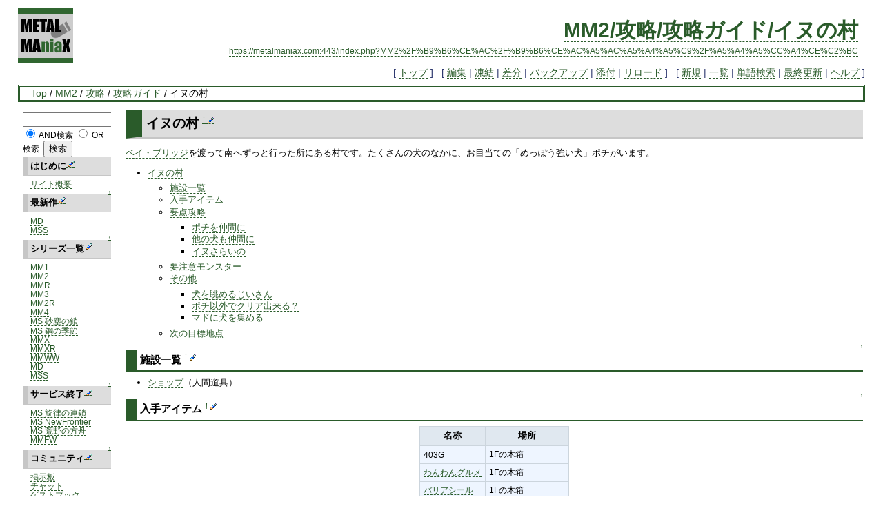

--- FILE ---
content_type: text/html; charset=EUC-JP
request_url: https://metalmaniax.com/index.php?MM2%2F%B9%B6%CE%AC%2F%B9%B6%CE%AC%A5%AC%A5%A4%A5%C9%2F%A5%A4%A5%CC%A4%CE%C2%BC
body_size: 33547
content:
<?xml version="1.0" encoding="EUC-JP" ?>
<!DOCTYPE html PUBLIC "-//W3C//DTD XHTML 1.1//EN" "http://www.w3.org/TR/xhtml11/DTD/xhtml11.dtd">
<html xmlns="http://www.w3.org/1999/xhtml" xml:lang="ja">
<head>
 <meta http-equiv="content-type" content="application/xhtml+xml; charset=EUC-JP" />
 <meta http-equiv="content-style-type" content="text/css" />

 <title>MM2/攻略/攻略ガイド/イヌの村 - METAL MAniaX</title>

 <link rel="SHORTCUT ICON" href="favicon.ico" />
<link rel="stylesheet" type="text/css" media="screen,print" href="skin/pukiwiki.css" />
<link rel="stylesheet" type="text/css" media="print" href="skin/pukiwiki.print.css" />
<link rel="alternate" type="application/rss+xml" title="RSS" href="https://metalmaniax.com:443/index.php?cmd=rss" />

<script type="text/javascript" src="skin/external_link.js"></script>
</head>
<body>

<div id="header">
 <a href="https://metalmaniax.com:443/index.php?FrontPage"><img id="logo" src="image/pukiwiki.png" width="80" height="80" alt="[MetalMAniaX]" title="[MetalMAniaX]" /></a>

 <h1 class="title"><a href="https://metalmaniax.com:443/index.php?plugin=related&amp;page=MM2%2F%B9%B6%CE%AC%2F%B9%B6%CE%AC%A5%AC%A5%A4%A5%C9%2F%A5%A4%A5%CC%A4%CE%C2%BC">MM2/攻略/攻略ガイド/イヌの村</a> </h1>

    <a href="https://metalmaniax.com:443/index.php?MM2%2F%B9%B6%CE%AC%2F%B9%B6%CE%AC%A5%AC%A5%A4%A5%C9%2F%A5%A4%A5%CC%A4%CE%C2%BC"><span class="small">https://metalmaniax.com:443/index.php?MM2%2F%B9%B6%CE%AC%2F%B9%B6%CE%AC%A5%AC%A5%A4%A5%C9%2F%A5%A4%A5%CC%A4%CE%C2%BC</span></a>
 
</div>

<div id="navigator">
 [ <a href="https://metalmaniax.com:443/index.php?FrontPage" >トップ</a> ] &nbsp;

 [
 	<a href="https://metalmaniax.com:443/index.php?cmd=edit&amp;page=MM2%2F%B9%B6%CE%AC%2F%B9%B6%CE%AC%A5%AC%A5%A4%A5%C9%2F%A5%A4%A5%CC%A4%CE%C2%BC" >編集</a> |
			<a href="https://metalmaniax.com:443/index.php?cmd=freeze&amp;page=MM2%2F%B9%B6%CE%AC%2F%B9%B6%CE%AC%A5%AC%A5%A4%A5%C9%2F%A5%A4%A5%CC%A4%CE%C2%BC" >凍結</a> |
	  <a href="https://metalmaniax.com:443/index.php?cmd=diff&amp;page=MM2%2F%B9%B6%CE%AC%2F%B9%B6%CE%AC%A5%AC%A5%A4%A5%C9%2F%A5%A4%A5%CC%A4%CE%C2%BC" >差分</a> 	| <a href="https://metalmaniax.com:443/index.php?cmd=backup&amp;page=MM2%2F%B9%B6%CE%AC%2F%B9%B6%CE%AC%A5%AC%A5%A4%A5%C9%2F%A5%A4%A5%CC%A4%CE%C2%BC" >バックアップ</a>  	| <a href="https://metalmaniax.com:443/index.php?plugin=attach&amp;pcmd=upload&amp;page=MM2%2F%B9%B6%CE%AC%2F%B9%B6%CE%AC%A5%AC%A5%A4%A5%C9%2F%A5%A4%A5%CC%A4%CE%C2%BC" >添付</a>  | <a href="https://metalmaniax.com:443/index.php?MM2%2F%B9%B6%CE%AC%2F%B9%B6%CE%AC%A5%AC%A5%A4%A5%C9%2F%A5%A4%A5%CC%A4%CE%C2%BC" >リロード</a> ] &nbsp;

 [
 	<a href="https://metalmaniax.com:443/index.php?plugin=newpage&amp;refer=MM2%2F%B9%B6%CE%AC%2F%B9%B6%CE%AC%A5%AC%A5%A4%A5%C9%2F%A5%A4%A5%CC%A4%CE%C2%BC" >新規</a> |
    <a href="https://metalmaniax.com:443/index.php?cmd=list" >一覧</a>  | <a href="https://metalmaniax.com:443/index.php?cmd=search" >単語検索</a> | <a href="https://metalmaniax.com:443/index.php?RecentChanges" >最終更新</a> | <a href="https://metalmaniax.com:443/index.php?Help" >ヘルプ</a> ]

</div>

<div class="headbar">
<div><a href="https://metalmaniax.com:443/index.php?FrontPage" title="FrontPage (454d)">Top</a> / <a href="https://metalmaniax.com:443/index.php?MM2">MM2</a> / <a href="https://metalmaniax.com:443/index.php?MM2%2F%B9%B6%CE%AC">攻略</a> / <a href="https://metalmaniax.com:443/index.php?MM2%2F%B9%B6%CE%AC%2F%B9%B6%CE%AC%A5%AC%A5%A4%A5%C9">攻略ガイド</a> / イヌの村</div></div>

<table border="0" style="width:100%">
 <tr>
  <td class="menubar">
   <div id="menubar">
<form action="https://metalmaniax.com:443/index.php?cmd=search" method="post"> 
<div><input type="hidden" name="encode_hint" value="ぷ" /></div> 
<div><input type="hidden" name="encode_hint" value="ぷ" /></div>
 <div>
  <input type="text"  name="word" value="" size="20" />
  <input type="radio" name="type" id="_p_search_AND" value="AND"  checked="checked" />
  <label for="_p_search_AND">AND検索</label>
  <input type="radio" name="type" id="_p_search_OR"  value="OR"    />
  <label for="_p_search_OR">OR検索</label>
  &nbsp;<input type="submit" value="検索" />
 </div>

</form>
<h4 id="content_1_0">はじめに<a class="anchor_super" href="https://metalmaniax.com:443/index.php?cmd=secedit&amp;page=MM2%2F%B9%B6%CE%AC%2F%B9%B6%CE%AC%A5%AC%A5%A4%A5%C9%2F%A5%A4%A5%CC%A4%CE%C2%BC&amp;id=1" title="Edit"> <img src="image/paraedit.png" width="9" height="9" alt="Edit" title="Edit" /></a></h4>
<ul><li><a href="https://metalmaniax.com:443/index.php?%A5%B5%A5%A4%A5%C8%B3%B5%CD%D7" title="サイト概要 (6805d)">サイト概要</a></li></ul>

<div class="jumpmenu"><a href="#navigator">&uarr;</a></div><h4 id="content_1_1">最新作<a class="anchor_super" href="https://metalmaniax.com:443/index.php?cmd=secedit&amp;page=MM2%2F%B9%B6%CE%AC%2F%B9%B6%CE%AC%A5%AC%A5%A4%A5%C9%2F%A5%A4%A5%CC%A4%CE%C2%BC&amp;id=2" title="Edit"> <img src="image/paraedit.png" width="9" height="9" alt="Edit" title="Edit" /></a></h4>
<ul><li><a href="https://metalmaniax.com:443/index.php?MD" title="MD (441d)">MD</a></li>
<li><a href="https://metalmaniax.com:443/index.php?MSS" title="MSS (454d)">MSS</a></li></ul>

<div class="jumpmenu"><a href="#navigator">&uarr;</a></div><h4 id="content_1_2">シリーズ一覧<a class="anchor_super" href="https://metalmaniax.com:443/index.php?cmd=secedit&amp;page=MM2%2F%B9%B6%CE%AC%2F%B9%B6%CE%AC%A5%AC%A5%A4%A5%C9%2F%A5%A4%A5%CC%A4%CE%C2%BC&amp;id=3" title="Edit"> <img src="image/paraedit.png" width="9" height="9" alt="Edit" title="Edit" /></a></h4>
<ul><li><a href="https://metalmaniax.com:443/index.php?MM1" title="MM1 (1911d)">MM1</a></li>
<li><a href="https://metalmaniax.com:443/index.php?MM2" title="MM2 (1025d)">MM2</a></li>
<li><a href="https://metalmaniax.com:443/index.php?MMR" title="MMR (1070d)">MMR</a></li>
<li><a href="https://metalmaniax.com:443/index.php?MM3" title="MM3 (1440d)">MM3</a></li>
<li><a href="https://metalmaniax.com:443/index.php?MM2R" title="MM2R (773d)">MM2R</a></li>
<li><a href="https://metalmaniax.com:443/index.php?MM4" title="MM4 (531d)">MM4</a></li>
<li><a href="https://metalmaniax.com:443/index.php?MS1" title="MS1 (1319d)">MS 砂塵の鎖</a></li>
<li><a href="https://metalmaniax.com:443/index.php?MS2" title="MS2 (1319d)">MS 鋼の季節</a></li>
<li><a href="https://metalmaniax.com:443/index.php?MMX" title="MMX (975d)">MMX</a></li>
<li><a href="https://metalmaniax.com:443/index.php?MMXR" title="MMXR (1813d)">MMXR</a></li>
<li><a href="https://metalmaniax.com:443/index.php?MMWW" title="MMWW (1122d)">MMWW</a></li>
<li><a href="https://metalmaniax.com:443/index.php?MD" title="MD (441d)">MD</a></li>
<li><a href="https://metalmaniax.com:443/index.php?MSS" title="MSS (454d)">MSS</a></li></ul>

<div class="jumpmenu"><a href="#navigator">&uarr;</a></div><h4 id="content_1_3">サービス終了<a class="anchor_super" href="https://metalmaniax.com:443/index.php?cmd=secedit&amp;page=MM2%2F%B9%B6%CE%AC%2F%B9%B6%CE%AC%A5%AC%A5%A4%A5%C9%2F%A5%A4%A5%CC%A4%CE%C2%BC&amp;id=4" title="Edit"> <img src="image/paraedit.png" width="9" height="9" alt="Edit" title="Edit" /></a></h4>
<ul><li><a href="https://metalmaniax.com:443/index.php?MS3" title="MS3 (6556d)">MS 旋律の連鎖</a></li>
<li><a href="https://metalmaniax.com:443/index.php?MS4" title="MS4 (3695d)">MS NewFrontier</a></li>
<li><a href="https://metalmaniax.com:443/index.php?MS5" title="MS5 (2568d)">MS 荒野の方舟</a></li>
<li><a href="https://metalmaniax.com:443/index.php?MMFW" title="MMFW (3031d)">MMFW</a></li></ul>

<div class="jumpmenu"><a href="#navigator">&uarr;</a></div><h4 id="content_1_4">コミュニティ<a class="anchor_super" href="https://metalmaniax.com:443/index.php?cmd=secedit&amp;page=MM2%2F%B9%B6%CE%AC%2F%B9%B6%CE%AC%A5%AC%A5%A4%A5%C9%2F%A5%A4%A5%CC%A4%CE%C2%BC&amp;id=5" title="Edit"> <img src="image/paraedit.png" width="9" height="9" alt="Edit" title="Edit" /></a></h4>
<ul><li><a href="https://metalmaniax.com/post/" rel="nofollow">掲示板</a></li>
<li><a href="https://metalmaniax.com/cgi-bin/chat/" rel="nofollow">チャット</a></li>
<li><a href="https://metalmaniax.com:443/index.php?%A5%B2%A5%B9%A5%C8%A5%D6%A5%C3%A5%AF" title="ゲストブック (1426d)">ゲストブック</a></li>
<li><a href="https://metalmaniax.com/cgi-bin/dictionary/ziten.cgi" rel="nofollow">MM大辞典</a></li>
<li><a href="https://metalmaniax.com:443/index.php?%A5%EA%A5%F3%A5%AF%BD%B8" title="リンク集 (1476d)">リンク集</a></li></ul>

<div class="jumpmenu"><a href="#navigator">&uarr;</a></div><h4 id="content_1_5">ヘルプ<a class="anchor_super" href="https://metalmaniax.com:443/index.php?cmd=secedit&amp;page=MM2%2F%B9%B6%CE%AC%2F%B9%B6%CE%AC%A5%AC%A5%A4%A5%C9%2F%A5%A4%A5%CC%A4%CE%C2%BC&amp;id=6" title="Edit"> <img src="image/paraedit.png" width="9" height="9" alt="Edit" title="Edit" /></a></h4>
<ul><li><a href="https://metalmaniax.com:443/index.php?%CA%D4%BD%B8%BC%EA%BD%E7" title="編集手順 (4493d)">編集手順</a></li>
<li><a href="https://metalmaniax.com:443/index.php?%A5%D8%A5%EB%A5%D7" title="ヘルプ (2454d)">PukiWikiヘルプ</a></li>
<li><a href="https://metalmaniax.com:443/index.php?SandBox" title="SandBox (785d)">練習用ページ</a></li></ul>

<div class="jumpmenu"><a href="#navigator">&uarr;</a></div><h4 id="content_1_6">その他<a class="anchor_super" href="https://metalmaniax.com:443/index.php?cmd=secedit&amp;page=MM2%2F%B9%B6%CE%AC%2F%B9%B6%CE%AC%A5%AC%A5%A4%A5%C9%2F%A5%A4%A5%CC%A4%CE%C2%BC&amp;id=7" title="Edit"> <img src="image/paraedit.png" width="9" height="9" alt="Edit" title="Edit" /></a></h4>
<ul><li><a href="https://metalmaniax.com:443/index.php?%A5%E2%A5%F3%A5%B9%A5%BF%A1%BC%A5%CF%A5%F3%A5%BF%A1%BC%A4%CB100%A4%CE%BC%C1%CC%E4" title="モンスターハンターに100の質問 (6805d)">100の質問</a>
<ul><li><a href="https://metalmaniax.com:443/index.php?Profile" title="Profile (4597d)">回答者一覧</a></li></ul></li>
<li><a href="https://metalmaniax.com:443/index.php?%CC%A4%C8%AF%C9%BD%BA%EE%C9%CA" title="未発表作品 (1334d)">未発表作品</a></li>
<li><a href="https://metalmaniax.com:443/index.php?tanomicom" title="tanomicom (6513d)">WEたのみコム</a></li>
<li><a href="https://metalmaniax.com:443/index.php?MM-IME%BC%AD%BD%F1" title="MM-IME辞書 (4493d)">IME辞書</a></li>
<li><a href="https://metalmaniax.com:443/index.php?2ch" title="2ch (1564d)">5chスレッド集</a></li></ul>

<div class="jumpmenu"><a href="#navigator">&uarr;</a></div><h4 id="content_1_7">Google検索<a class="anchor_super" href="https://metalmaniax.com:443/index.php?cmd=secedit&amp;page=MM2%2F%B9%B6%CE%AC%2F%B9%B6%CE%AC%A5%AC%A5%A4%A5%C9%2F%A5%A4%A5%CC%A4%CE%C2%BC&amp;id=8" title="Edit"> <img src="image/paraedit.png" width="9" height="9" alt="Edit" title="Edit" /></a></h4>
<form action="https://metalmaniax.com:443/index.php" method="post"> 
<div><input type="hidden" name="encode_hint" value="ぷ" /></div> 
<div><input type="hidden" name="encode_hint" value="ぷ" /></div>
 <div>
  <input type="hidden" name="plugin" value="lookup" />
  <input type="hidden" name="refer"  value="MM2/攻略/攻略ガイド/イヌの村" />
  <input type="hidden" name="inter"  value="Google" />
  <input type="text" name="page" id="_p_lookup_1" size="20" value="" />
  <input type="submit" value="検索" />
 </div>
</form>
<div class="spacer">&nbsp;</div>
<h5>最新の20件</h5>
<div><strong>2026-02-01</strong>
<ul>
 <li><a href="https://metalmaniax.com:443/index.php?MM4%2F%B9%B6%CE%AC%2F%B9%B6%CE%AC%A5%AC%A5%A4%A5%C9%2F%A5%EB%A5%D4%A5%A8" title="MM4/攻略/攻略ガイド/ルピエ (1d)">MM4/攻略/攻略ガイド/ルピエ</a></li>
 <li><a href="https://metalmaniax.com:443/index.php?MM3%2FDATA%2F%CB%DC%BA%EE%B2%FE%C1%B1%A4%CE%B4%F5%CB%BE%A4%C8%CD%D7%CB%BE" title="MM3/DATA/本作改善の希望と要望 (1d)">MM3/DATA/本作改善の希望と要望</a></li>
 <li><a href="https://metalmaniax.com:443/index.php?MM3%2FDATA%2F%BF%CD%B4%D6%2F%A5%EC%A5%D9%A5%EB%A5%E1%A5%BF%A5%D5%A5%A3%A5%F3" title="MM3/DATA/人間/レベルメタフィン (1d)">MM3/DATA/人間/レベルメタフィン</a></li>
</ul>
<strong>2026-01-31</strong>
<ul>
 <li><a href="https://metalmaniax.com:443/index.php?MM4%2FDATA%2F%BE%CE%B9%E6%B0%EC%CD%F7" title="MM4/DATA/称号一覧 (2d)">MM4/DATA/称号一覧</a></li>
</ul>
<strong>2026-01-30</strong>
<ul>
 <li><a href="https://metalmaniax.com:443/index.php?MM3%2F%CB%E4%A4%DE%A4%C3%A4%C6%A4%EB%A5%A2%A5%A4%A5%C6%A5%E0" title="MM3/埋まってるアイテム (3d)">MM3/埋まってるアイテム</a></li>
</ul>
<strong>2026-01-29</strong>
<ul>
 <li><a href="https://metalmaniax.com:443/index.php?MM2R%2FDATA%2F%C0%EF%BC%D6%2F%A5%DE%A5%B7%A5%F3%A5%AF%A5%E9%A5%C3%A5%B7%A5%E3%A1%BC" title="MM2R/DATA/戦車/マシンクラッシャー (4d)">MM2R/DATA/戦車/マシンクラッシャー</a></li>
 <li><a href="https://metalmaniax.com:443/index.php?MM2R%2FDATA%2F%C0%EF%BC%D6%2F%A5%D0%A5%A4%A5%AA%A5%C7%A5%B9%A5%C8%A5%ED%A5%A4%A5%E4" title="MM2R/DATA/戦車/バイオデストロイヤ (4d)">MM2R/DATA/戦車/バイオデストロイヤ</a></li>
</ul>
<strong>2026-01-27</strong>
<ul>
 <li><a href="https://metalmaniax.com:443/index.php?MM2%2F%B9%B6%CE%AC%2F%B9%B6%CE%AC%A5%AC%A5%A4%A5%C9%2F%A4%D5%A4%A6%A4%EA%A4%E7%A4%AF%A4%CF%A4%C4%A4%C7%A4%F3%A4%B7%A4%E7" title="MM2/攻略/攻略ガイド/ふうりょくはつでんしょ (6d)">MM2/攻略/攻略ガイド/ふうりょくはつでんしょ</a></li>
</ul>
<strong>2026-01-25</strong>
<ul>
 <li><a href="https://metalmaniax.com:443/index.php?MM2%2FDATA%2F%BF%CD%B4%D6%2F%A4%EF%A4%F3%A4%EF%A4%F3%A5%B0%A5%EB%A5%E1" title="MM2/DATA/人間/わんわんグルメ (8d)">MM2/DATA/人間/わんわんグルメ</a></li>
</ul>
<strong>2026-01-23</strong>
<ul>
 <li><a href="https://metalmaniax.com:443/index.php?MM3%2F%B9%B6%CE%AC%CB%DC%BE%F0%CA%F3" title="MM3/攻略本情報 (10d)">MM3/攻略本情報</a></li>
</ul>
<strong>2026-01-22</strong>
<ul>
 <li><a href="https://metalmaniax.com:443/index.php?MMXR%2FDATA%2F%C0%EF%BC%D6%2F%A5%B5%A5%A4%A5%AF%A5%ED%A5%F3%A5%D3%A1%BC%A5%E0" title="MMXR/DATA/戦車/サイクロンビーム (12d)">MMXR/DATA/戦車/サイクロンビーム</a></li>
</ul>
<strong>2026-01-20</strong>
<ul>
 <li><a href="https://metalmaniax.com:443/index.php?MMXR%2FDATA%2F%C0%EF%BC%D6%2F%A5%D5%A5%EA%A1%BC%A5%BA%A5%D6%A5%E9%A5%B9%A5%C8" title="MMXR/DATA/戦車/フリーズブラスト (14d)">MMXR/DATA/戦車/フリーズブラスト</a></li>
</ul>
<strong>2026-01-19</strong>
<ul>
 <li><a href="https://metalmaniax.com:443/index.php?MM3%2FDATA%2F%BF%CD%B4%D6%2F%A5%DE%A5%D2%A5%CE%A5%F3" title="MM3/DATA/人間/マヒノン (14d)">MM3/DATA/人間/マヒノン</a></li>
</ul>
<strong>2026-01-18</strong>
<ul>
 <li><a href="https://metalmaniax.com:443/index.php?MMXR%2FDATA%2F%C0%EF%BC%D6%2F100t%CB%A4" title="MMXR/DATA/戦車/100t砲 (15d)">MMXR/DATA/戦車/100t砲</a></li>
 <li><a href="https://metalmaniax.com:443/index.php?MM3%2FDATA%2F%BF%CD%B4%D6%2F%A5%DE%A5%D2%A5%CE%A5%F3%A5%B9%A1%BC%A5%D1%A1%BC" title="MM3/DATA/人間/マヒノンスーパー (15d)">MM3/DATA/人間/マヒノンスーパー</a></li>
</ul>
<strong>2026-01-17</strong>
<ul>
 <li><a href="https://metalmaniax.com:443/index.php?MM2R%2FDATA%2F%C0%EF%BC%D6%2F%A5%AA%A1%BC%A5%ED%A5%E9%A5%D5%A5%EA%A1%BC%A5%B6%A1%BC" title="MM2R/DATA/戦車/オーロラフリーザー (17d)">MM2R/DATA/戦車/オーロラフリーザー</a></li>
</ul>
<strong>2026-01-16</strong>
<ul>
 <li><a href="https://metalmaniax.com:443/index.php?MM2R%2FDATA%2F%C0%EF%BC%D6%2F%A5%DE%A5%A4%A5%AF%A5%ED%A5%D0%A5%EB%A5%AB%A5%F3II" title="MM2R/DATA/戦車/マイクロバルカンII (17d)">MM2R/DATA/戦車/マイクロバルカンII</a></li>
 <li><a href="https://metalmaniax.com:443/index.php?MMXR%2FDATA%2F%C0%EF%BC%D6%2F%A5%C0%A5%D6%A5%EB%A5%E9%A5%C3%A5%B7%A5%E5" title="MMXR/DATA/戦車/ダブルラッシュ (17d)">MMXR/DATA/戦車/ダブルラッシュ</a></li>
</ul>
<strong>2026-01-15</strong>
<ul>
 <li><a href="https://metalmaniax.com:443/index.php?MM4%2FDATA%2F%C0%EF%BC%D6%2F%A5%D3%A1%BC%A5%CA%A5%B9%A5%B8%A5%A7%A5%C3%A5%C8" title="MM4/DATA/戦車/ビーナスジェット (18d)">MM4/DATA/戦車/ビーナスジェット</a></li>
 <li><a href="https://metalmaniax.com:443/index.php?MMXR%2FDATA%2F%C0%EF%BC%D6%2F%A5%C7%A5%EA%A5%D0%A5%E9%A1%BC%B8%F7%C0%FE%CB%A4" title="MMXR/DATA/戦車/デリバラー光線砲 (19d)">MMXR/DATA/戦車/デリバラー光線砲</a></li>
</ul>
</div>
<hr class="full_hr" />
<div class="counter">
Counter:   8022,
today:     1,
yesterday: 0
</div>
<p>現在20人閲覧中</p>
<hr class="full_hr" />
<p><a href="https://metalmaniax.com/index.php?cmd=edit&amp;page=MenuBar" rel="nofollow">edit</a></p>
</div>
  </td>
  <td valign="top">
   <div id="body"><h2 id="content_1_0">イヌの村  <a class="anchor_super" id="c673eac9" href="https://metalmaniax.com:443/index.php?MM2%2F%B9%B6%CE%AC%2F%B9%B6%CE%AC%A5%AC%A5%A4%A5%C9%2F%A5%A4%A5%CC%A4%CE%C2%BC#c673eac9" title="c673eac9">&dagger;</a><a class="anchor_super" href="https://metalmaniax.com:443/index.php?cmd=secedit&amp;page=MM2%2F%B9%B6%CE%AC%2F%B9%B6%CE%AC%A5%AC%A5%A4%A5%C9%2F%A5%A4%A5%CC%A4%CE%C2%BC&amp;id=1" title="Edit"> <img src="image/paraedit.png" width="9" height="9" alt="Edit" title="Edit" /></a></h2>
<p><a href="https://metalmaniax.com:443/index.php?MM2%2F%B9%B6%CE%AC%2F%B9%B6%CE%AC%A5%AC%A5%A4%A5%C9%2F%A5%D9%A5%A4%A1%A6%A5%D6%A5%EA%A5%C3%A5%B8" title="MM2/攻略/攻略ガイド/ベイ・ブリッジ (767d)">ベイ・ブリッジ</a>を渡って南へずっと行った所にある村です。たくさんの犬のなかに、お目当ての「めっぽう強い犬」ポチがいます。</p>
<div class="contents">
<a id="contents_1"></a>
<ul class="list1" style="padding-left:16px;margin-left:16px"><li><a href="#c673eac9"> イヌの村 </a>
<ul class="list2" style="padding-left:16px;margin-left:16px"><li><a href="#v9fd4dda"> 施設一覧 </a></li>
<li><a href="#z17110be"> 入手アイテム </a></li>
<li><a href="#vd98aa3b"> 要点攻略 </a>
<ul class="list3" style="padding-left:16px;margin-left:16px"><li><a href="#je491e24"> ポチを仲間に </a></li>
<li><a href="#w28c2a2b"> 他の犬も仲間に </a></li>
<li><a href="#gd7f40ea"> イヌさらいの </a></li></ul></li>
<li><a href="#u3e913ba"> 要注意モンスター </a></li>
<li><a href="#f44521bb"> その他 </a>
<ul class="list3" style="padding-left:16px;margin-left:16px"><li><a href="#u6436ac1"> 犬を眺めるじいさん </a></li>
<li><a href="#p5e03979"> ポチ以外でクリア出来る？ </a></li>
<li><a href="#s99e82e5"> マドに犬を集める </a></li></ul></li>
<li><a href="#ja14f994"> 次の目標地点 </a></li></ul></li></ul>
</div>


<div class="jumpmenu"><a href="#navigator">&uarr;</a></div><h3 id="content_1_1">施設一覧  <a class="anchor_super" id="v9fd4dda" href="https://metalmaniax.com:443/index.php?MM2%2F%B9%B6%CE%AC%2F%B9%B6%CE%AC%A5%AC%A5%A4%A5%C9%2F%A5%A4%A5%CC%A4%CE%C2%BC#v9fd4dda" title="v9fd4dda">&dagger;</a><a class="anchor_super" href="https://metalmaniax.com:443/index.php?cmd=secedit&amp;page=MM2%2F%B9%B6%CE%AC%2F%B9%B6%CE%AC%A5%AC%A5%A4%A5%C9%2F%A5%A4%A5%CC%A4%CE%C2%BC&amp;id=2" title="Edit"> <img src="image/paraedit.png" width="9" height="9" alt="Edit" title="Edit" /></a></h3>
<ul class="list1" style="padding-left:16px;margin-left:16px"><li><a href="https://metalmaniax.com:443/index.php?MM2%2FDATA%2F%C4%AE%A4%CE%C5%B9#inu" title="MM2/DATA/町の店 (2040d)">ショップ</a>（人間道具）</li></ul>

<div class="jumpmenu"><a href="#navigator">&uarr;</a></div><h3 id="content_1_2">入手アイテム  <a class="anchor_super" id="z17110be" href="https://metalmaniax.com:443/index.php?MM2%2F%B9%B6%CE%AC%2F%B9%B6%CE%AC%A5%AC%A5%A4%A5%C9%2F%A5%A4%A5%CC%A4%CE%C2%BC#z17110be" title="z17110be">&dagger;</a><a class="anchor_super" href="https://metalmaniax.com:443/index.php?cmd=secedit&amp;page=MM2%2F%B9%B6%CE%AC%2F%B9%B6%CE%AC%A5%AC%A5%A4%A5%C9%2F%A5%A4%A5%CC%A4%CE%C2%BC&amp;id=3" title="Edit"> <img src="image/paraedit.png" width="9" height="9" alt="Edit" title="Edit" /></a></h3>
<div class="ie5"><table class="style_table" cellspacing="1" border="0"><thead><tr><th class="style_th">名称</th><th class="style_th">場所</th></tr></thead><tbody><tr><td class="style_td">403G</td><td class="style_td">1Fの木箱</td></tr><tr><td class="style_td"><a href="https://metalmaniax.com:443/index.php?MM2%2FDATA%2F%BF%CD%B4%D6%2F%A4%EF%A4%F3%A4%EF%A4%F3%A5%B0%A5%EB%A5%E1" title="MM2/DATA/人間/わんわんグルメ (1h)">わんわんグルメ</a></td><td class="style_td">1Fの木箱</td></tr><tr><td class="style_td"><a href="https://metalmaniax.com:443/index.php?MM2%2FDATA%2F%BF%CD%B4%D6%2F%A5%D0%A5%EA%A5%A2%A5%B7%A1%BC%A5%EB" title="MM2/DATA/人間/バリアシール (2609d)">バリアシール</a></td><td class="style_td">1Fの木箱</td></tr><tr><td class="style_td">3G</td><td class="style_td">2Fの流し台</td></tr><tr><td class="style_td"><a href="https://metalmaniax.com:443/index.php?MM2%2FDATA%2F%BF%CD%B4%D6%2F%A5%C7%A5%CB%A5%E0%A4%CE%A5%C4%A5%CA%A5%AE" title="MM2/DATA/人間/デニムのツナギ (6796d)">デニムのツナギ</a></td><td class="style_td">2F左の部屋のタンス</td></tr></tbody></table></div>

<div class="jumpmenu"><a href="#navigator">&uarr;</a></div><h3 id="content_1_3">要点攻略  <a class="anchor_super" id="vd98aa3b" href="https://metalmaniax.com:443/index.php?MM2%2F%B9%B6%CE%AC%2F%B9%B6%CE%AC%A5%AC%A5%A4%A5%C9%2F%A5%A4%A5%CC%A4%CE%C2%BC#vd98aa3b" title="vd98aa3b">&dagger;</a><a class="anchor_super" href="https://metalmaniax.com:443/index.php?cmd=secedit&amp;page=MM2%2F%B9%B6%CE%AC%2F%B9%B6%CE%AC%A5%AC%A5%A4%A5%C9%2F%A5%A4%A5%CC%A4%CE%C2%BC&amp;id=4" title="Edit"> <img src="image/paraedit.png" width="9" height="9" alt="Edit" title="Edit" /></a></h3>

<div class="jumpmenu"><a href="#navigator">&uarr;</a></div><h4 id="content_1_4">ポチを仲間に  <a class="anchor_super" id="je491e24" href="https://metalmaniax.com:443/index.php?MM2%2F%B9%B6%CE%AC%2F%B9%B6%CE%AC%A5%AC%A5%A4%A5%C9%2F%A5%A4%A5%CC%A4%CE%C2%BC#je491e24" title="je491e24">&dagger;</a><a class="anchor_super" href="https://metalmaniax.com:443/index.php?cmd=secedit&amp;page=MM2%2F%B9%B6%CE%AC%2F%B9%B6%CE%AC%A5%AC%A5%A4%A5%C9%2F%A5%A4%A5%CC%A4%CE%C2%BC&amp;id=5" title="Edit"> <img src="image/paraedit.png" width="9" height="9" alt="Edit" title="Edit" /></a></h4>
<p>昔、保健所だった為かたくさんの犬がいます。この中にポチがいるわけですが、明らかに違う犬がいますのですぐ分かるかと思います。話しかけて「はい」を選択すれば仲間になるのですが、「いいえ」を選択してみると、この犬がどのくらい凄いかが分かります…。</p>
<p>ポチは他の仲間とは違い行動を選択することは出来ません。基本は通常攻撃でHPが低い時は持っている回復アイテムを勝手に使用します。高い回復アイテムを優先的に使うようなので持たせるアイテムには気をつけましょう。</p>
<p>またポチは<a href="https://metalmaniax.com:443/index.php?MM2%2FDATA%2F%BF%CD%B4%D6%2F%A4%EF%A4%F3%A4%EF%A4%F3%A5%B0%A5%EB%A5%E1" title="MM2/DATA/人間/わんわんグルメ (1h)">わんわんグルメ</a>を食べさせることによってランダムで能力値が上がります。お金さえあれば能力値を全てMAXにすることも可能です。</p>
<p>仲間にした後、イヌの村から出て一歩も動かずに足元を調べると<a href="https://metalmaniax.com:443/index.php?MM2%2FDATA%2F%BF%CD%B4%D6%2F%A5%DD%A5%C1%A5%DE%A5%B9%A5%AF" title="MM2/DATA/人間/ポチマスク (2628d)">ポチマスク</a>が手に入ります。近いうちにガス攻撃をしてくる敵が出てくるのでポチに装備させておきましょう。</p>

<div class="jumpmenu"><a href="#navigator">&uarr;</a></div><h4 id="content_1_5">他の犬も仲間に  <a class="anchor_super" id="w28c2a2b" href="https://metalmaniax.com:443/index.php?MM2%2F%B9%B6%CE%AC%2F%B9%B6%CE%AC%A5%AC%A5%A4%A5%C9%2F%A5%A4%A5%CC%A4%CE%C2%BC#w28c2a2b" title="w28c2a2b">&dagger;</a><a class="anchor_super" href="https://metalmaniax.com:443/index.php?cmd=secedit&amp;page=MM2%2F%B9%B6%CE%AC%2F%B9%B6%CE%AC%A5%AC%A5%A4%A5%C9%2F%A5%A4%A5%CC%A4%CE%C2%BC&amp;id=6" title="Edit"> <img src="image/paraedit.png" width="9" height="9" alt="Edit" title="Edit" /></a></h4>
<p>ポチ以外の犬も他に犬を連れていなければ仲間にすることが出来ます。ですがポチ以外は装備も変えられず、レベルアップもしません。<br />
また、戦闘でもし死んでしまった場合、パーティがその戦闘で全滅しなければ、戦闘終了後、死体にならず消滅してしまう為、復活させることも不可能です。<br />
ただし、パーティがその戦闘で全滅してしまった場合には犬は消滅せず、元々いた場所に戻ります。<br />
仲間から外すには<a href="https://metalmaniax.com:443/index.php?MM2%2F%B9%B6%CE%AC%2F%B9%B6%CE%AC%A5%AC%A5%A4%A5%C9%2F%A5%DE%A5%C9" title="MM2/攻略/攻略ガイド/マド (979d)">マド</a>の町の犬好き爺さんに話しかけて引き取って貰うか、<a href="https://metalmaniax.com:443/index.php?MM2%2F%B9%B6%CE%AC%2F%B9%B6%CE%AC%A5%AC%A5%A4%A5%C9%2FU-%A5%B7%A5%E3%A1%BC%A5%AF" title="MM2/攻略/攻略ガイド/U-シャーク (2355d)">U-シャーク</a>を倒す前であれば<a href="https://metalmaniax.com:443/index.php?MM2%2F%B9%B6%CE%AC%2F%B9%B6%CE%AC%A5%AC%A5%A4%A5%C9%2F%A5%C7%A5%EB%A5%BF%A1%A6%A5%EA%A5%AA" title="MM2/攻略/攻略ガイド/デルタ・リオ (283d)">デルタ・リオ</a>に停泊している<a href="https://metalmaniax.com:443/index.php?MM2%2F%B9%B6%CE%AC%2F%B9%B6%CE%AC%A5%AC%A5%A4%A5%C9%2F%A5%CD%A5%E1%A5%B7%A5%B9%B9%E6" title="MM2/攻略/攻略ガイド/ネメシス号 (2351d)">ネメシス号</a>に乗るか、戦闘で犬が死ぬようにすれば可能です。<br /></p>
<p>また、一匹だけ話しかけても仲間にならない犬（ボロ）がいますが、<a href="https://metalmaniax.com:443/index.php?MM2%2FDATA%2F%BF%CD%B4%D6%2F%A4%EF%A4%F3%A4%EF%A4%F3%A5%B0%A5%EB%A5%E1" title="MM2/DATA/人間/わんわんグルメ (1h)">わんわんグルメ</a>を食べさせれば仲間にすることが可能です。</p>

<div class="jumpmenu"><a href="#navigator">&uarr;</a></div><h4 id="content_1_6">イヌさらいの  <a class="anchor_super" id="gd7f40ea" href="https://metalmaniax.com:443/index.php?MM2%2F%B9%B6%CE%AC%2F%B9%B6%CE%AC%A5%AC%A5%A4%A5%C9%2F%A5%A4%A5%CC%A4%CE%C2%BC#gd7f40ea" title="gd7f40ea">&dagger;</a><a class="anchor_super" href="https://metalmaniax.com:443/index.php?cmd=secedit&amp;page=MM2%2F%B9%B6%CE%AC%2F%B9%B6%CE%AC%A5%AC%A5%A4%A5%C9%2F%A5%A4%A5%CC%A4%CE%C2%BC&amp;id=7" title="Edit"> <img src="image/paraedit.png" width="9" height="9" alt="Edit" title="Edit" /></a></h4>
<p>ここにいる8匹の犬全てと、<a href="https://metalmaniax.com:443/index.php?MM2%2F%B9%B6%CE%AC%2F%B9%B6%CE%AC%A5%AC%A5%A4%A5%C9%2F%A5%BF%A5%A4%A5%B7%A5%E3%A1%BC" title="MM2/攻略/攻略ガイド/タイシャー (979d)">タイシャー</a>にいるもう1匹の犬も仲間にして、全ての犬を戦闘で死なせてしまうと、ハンターの称号が<strong>イヌさらいの</strong>になります。</p>

<div class="jumpmenu"><a href="#navigator">&uarr;</a></div><h3 id="content_1_7">要注意モンスター  <a class="anchor_super" id="u3e913ba" href="https://metalmaniax.com:443/index.php?MM2%2F%B9%B6%CE%AC%2F%B9%B6%CE%AC%A5%AC%A5%A4%A5%C9%2F%A5%A4%A5%CC%A4%CE%C2%BC#u3e913ba" title="u3e913ba">&dagger;</a><a class="anchor_super" href="https://metalmaniax.com:443/index.php?cmd=secedit&amp;page=MM2%2F%B9%B6%CE%AC%2F%B9%B6%CE%AC%A5%AC%A5%A4%A5%C9%2F%A5%A4%A5%CC%A4%CE%C2%BC&amp;id=8" title="Edit"> <img src="image/paraedit.png" width="9" height="9" alt="Edit" title="Edit" /></a></h3>
<dl class="list1" style="padding-left:16px;margin-left:16px"><dt>メタルイーター</dt>
<dd>最初にここに来た辺りでは守備力200の前に攻撃が阻まれ、中々倒せないはずですので、1ターン目に<a href="https://metalmaniax.com:443/index.php?MM2%2FDATA%2F%BF%CD%B4%D6%2FBS%A5%B3%A5%F3%A5%C8%A5%ED%A1%BC%A5%E9" title="MM2/DATA/人間/BSコントローラ (1933d)">BSコントローラ</a>を使用しておきましょう。仲間を呼んで異常に数が増えても最悪の事態は免れますし、メタルイーター1匹の時に<strong>くろいじゅうたんを呼ぶ</strong>事があるのですが、その時も一撃で倒すことが出来ます。HPは最大でも4しかありません。</dd>
<dt>ゴールドアント</dt>
<dd>お金持ちモンスターなのですが、逃げる上に守備力400は硬すぎます。<a href="https://metalmaniax.com:443/index.php?MM2%2FDATA%2F%C0%EF%BC%D6%2F88%A5%DF%A5%EA%CB%A4" title="MM2/DATA/戦車/88ミリ砲 (2382d)">88ミリ砲</a>でもないと一発では倒せません。守備力無視でダメージが入る<a href="https://metalmaniax.com:443/index.php?MM2%2FDATA%2F%BF%CD%B4%D6%2F%A5%ED%A5%B1%A5%C3%A5%C8%A4%CF%A4%CA%A4%D3" title="MM2/DATA/人間/ロケットはなび (1026d)">ロケットはなび</a>ならば一撃で倒せるので所持している場合は使ってみるといいでしょう。また<a href="https://metalmaniax.com:443/index.php?MM2%2FDATA%2F%BF%CD%B4%D6%2F%A4%CA%A4%B2%A4%E4%A4%B9%A4%A4%A4%A4%A4%B7" title="MM2/DATA/人間/なげやすいいし (2628d)">なげやすいいし</a>や<a href="https://metalmaniax.com:443/index.php?MM2%2FDATA%2F%BF%CD%B4%D6%2F%A4%CA%A4%B2%A4%CB%A4%AF%A4%A4%A4%A4%A4%B7" title="MM2/DATA/人間/なげにくいいし (2628d)">なげにくいいし</a>を使うとこちらも守備力無視で1～3ダメージを与えて倒せることがありますので、倒したい場合は周辺で拾うのもありです。やっぱりHPは最大でも4しかありません。</dd></dl>

<div class="jumpmenu"><a href="#navigator">&uarr;</a></div><h3 id="content_1_8">その他  <a class="anchor_super" id="f44521bb" href="https://metalmaniax.com:443/index.php?MM2%2F%B9%B6%CE%AC%2F%B9%B6%CE%AC%A5%AC%A5%A4%A5%C9%2F%A5%A4%A5%CC%A4%CE%C2%BC#f44521bb" title="f44521bb">&dagger;</a><a class="anchor_super" href="https://metalmaniax.com:443/index.php?cmd=secedit&amp;page=MM2%2F%B9%B6%CE%AC%2F%B9%B6%CE%AC%A5%AC%A5%A4%A5%C9%2F%A5%A4%A5%CC%A4%CE%C2%BC&amp;id=9" title="Edit"> <img src="image/paraedit.png" width="9" height="9" alt="Edit" title="Edit" /></a></h3>

<div class="jumpmenu"><a href="#navigator">&uarr;</a></div><h4 id="content_1_9">犬を眺めるじいさん  <a class="anchor_super" id="u6436ac1" href="https://metalmaniax.com:443/index.php?MM2%2F%B9%B6%CE%AC%2F%B9%B6%CE%AC%A5%AC%A5%A4%A5%C9%2F%A5%A4%A5%CC%A4%CE%C2%BC#u6436ac1" title="u6436ac1">&dagger;</a><a class="anchor_super" href="https://metalmaniax.com:443/index.php?cmd=secedit&amp;page=MM2%2F%B9%B6%CE%AC%2F%B9%B6%CE%AC%A5%AC%A5%A4%A5%C9%2F%A5%A4%A5%CC%A4%CE%C2%BC&amp;id=10" title="Edit"> <img src="image/paraedit.png" width="9" height="9" alt="Edit" title="Edit" /></a></h4>
<p>2Fで犬を見るのが好きだと言っているじいさんがいますが、犬の数が減っていくとセリフが変わります。ポチを除いて5匹連れ去ると減ってきたと心配し、全部連れ去ると居なくなってしまったと嘆きます。</p>
<p>また、ポチ以外の犬を死なせてしまった場合、このじいさんの仕業か死なせた数だけ墓が建ち、フラ◯ングマンを彷彿とさせます。</p>

<div class="jumpmenu"><a href="#navigator">&uarr;</a></div><h4 id="content_1_10">ポチ以外でクリア出来る？  <a class="anchor_super" id="p5e03979" href="https://metalmaniax.com:443/index.php?MM2%2F%B9%B6%CE%AC%2F%B9%B6%CE%AC%A5%AC%A5%A4%A5%C9%2F%A5%A4%A5%CC%A4%CE%C2%BC#p5e03979" title="p5e03979">&dagger;</a><a class="anchor_super" href="https://metalmaniax.com:443/index.php?cmd=secedit&amp;page=MM2%2F%B9%B6%CE%AC%2F%B9%B6%CE%AC%A5%AC%A5%A4%A5%C9%2F%A5%A4%A5%CC%A4%CE%C2%BC&amp;id=11" title="Edit"> <img src="image/paraedit.png" width="9" height="9" alt="Edit" title="Edit" /></a></h4>
<p>結論だけ言うとポチ以外を連れてもクリア出来るそうです。ただし、最後のボス前のセキュリティのダメージは回避出来ない為、事前に犬を引き連れずに訪れたうえでセキュリティを切っておく必要があります。また、エンディングもCAST表示はポチで犬が出てくる所でもちょっと映像がおかしいという情報をいただいています。</p>

<div class="jumpmenu"><a href="#navigator">&uarr;</a></div><h4 id="content_1_11">マドに犬を集める  <a class="anchor_super" id="s99e82e5" href="https://metalmaniax.com:443/index.php?MM2%2F%B9%B6%CE%AC%2F%B9%B6%CE%AC%A5%AC%A5%A4%A5%C9%2F%A5%A4%A5%CC%A4%CE%C2%BC#s99e82e5" title="s99e82e5">&dagger;</a><a class="anchor_super" href="https://metalmaniax.com:443/index.php?cmd=secedit&amp;page=MM2%2F%B9%B6%CE%AC%2F%B9%B6%CE%AC%A5%AC%A5%A4%A5%C9%2F%A5%A4%A5%CC%A4%CE%C2%BC&amp;id=12" title="Edit"> <img src="image/paraedit.png" width="9" height="9" alt="Edit" title="Edit" /></a></h4>
<p>全ての犬を集めるには、タイシャーの犬とわんわんグルメが必要なボロに気をつければ達成出来ると思います。<a href="https://metalmaniax.com:443/index.php?MM2%2FDATA%2F%C0%EF%BC%D6%2F%A5%C9%A5%C3%A5%B0%A5%B7%A5%B9%A5%C6%A5%E0" title="MM2/DATA/戦車/ドッグシステム (2388d)">ドッグシステム</a>を利用すれば戦闘をしなくて済むので問題ないと思いますが、万が一死なせてしまった場合は、パーティが全滅すれば墓は作られず元の場所に戻ります。ちなみに、こんな苦労をして犬を集めても何も起こりません。</p>

<div class="jumpmenu"><a href="#navigator">&uarr;</a></div><h3 id="content_1_12">次の目標地点  <a class="anchor_super" id="ja14f994" href="https://metalmaniax.com:443/index.php?MM2%2F%B9%B6%CE%AC%2F%B9%B6%CE%AC%A5%AC%A5%A4%A5%C9%2F%A5%A4%A5%CC%A4%CE%C2%BC#ja14f994" title="ja14f994">&dagger;</a><a class="anchor_super" href="https://metalmaniax.com:443/index.php?cmd=secedit&amp;page=MM2%2F%B9%B6%CE%AC%2F%B9%B6%CE%AC%A5%AC%A5%A4%A5%C9%2F%A5%A4%A5%CC%A4%CE%C2%BC&amp;id=13" title="Edit"> <img src="image/paraedit.png" width="9" height="9" alt="Edit" title="Edit" /></a></h3>
<ul class="list1" style="padding-left:16px;margin-left:16px"><li>北東：<a href="https://metalmaniax.com:443/index.php?MM2%2F%B9%B6%CE%AC%2F%B9%B6%CE%AC%A5%AC%A5%A4%A5%C9%2F%A5%CF%A5%C8%A5%D0" title="MM2/攻略/攻略ガイド/ハトバ (2356d)">ハトバ</a>
<ul class="list2" style="padding-left:16px;margin-left:16px"><li>町に戻ってポチの装備を買ってあげましょう。</li></ul></li>
<li>北東：<a href="https://metalmaniax.com:443/index.php?MM2%2F%B9%B6%CE%AC%2F%B9%B6%CE%AC%A5%AC%A5%A4%A5%C9%2F%A5%D9%A5%A4%A1%A6%A5%D6%A5%EA%A5%C3%A5%B8" title="MM2/攻略/攻略ガイド/ベイ・ブリッジ (767d)">ベイ・ブリッジ</a>＞<a href="https://metalmaniax.com:443/index.php?MM2%2F%B9%B6%CE%AC%2F%B9%B6%CE%AC%A5%AC%A5%A4%A5%C9%2F%A5%A8%A5%EB%A5%CB%A5%CB%A5%E7" title="MM2/攻略/攻略ガイド/エルニニョ (767d)">エルニニョ</a>
<ul class="list2" style="padding-left:16px;margin-left:16px"><li>エルニニョにもポチ用の装備があるので忘れずに買いに行きましょう。</li></ul></li></ul>
<!-- convert_cache --><div class="convert_cache_status">
<p></p>
</div>
<!-- /convert_cache --></div>
  </td>
 </tr>
</table>



<hr class="full_hr" />

<div id="lastmodified">Last-modified: 2023-12-20 (水) 15:10:33  (775d)</div>


<div id="footer">
 Site admin: <a href="http://metalmaniax.com/">METAL MAniaX</a><p />
 <strong>PukiWiki 1.4.7</strong> Copyright &copy; 2001-2006 <a href="http://pukiwiki.sourceforge.jp/">PukiWiki Developers Team</a>. License is <a href="http://www.gnu.org/licenses/gpl.html">GPL</a>.<br /> Based on "PukiWiki" 1.3 by <a href="http://factage.com/yu-ji/">yu-ji</a>.
 Powered by PHP 5.2.17. HTML convert time: 0.005 ( 0.012 )  sec.
</div>

</body>
</html>
